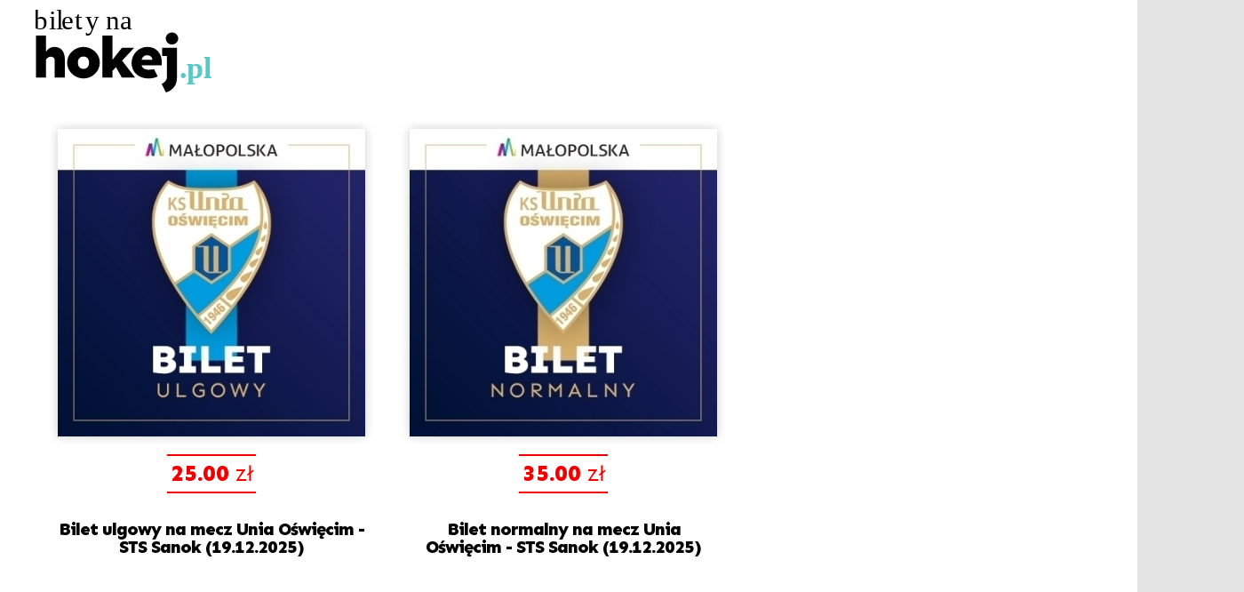

--- FILE ---
content_type: text/html
request_url: https://biletynahokej.pl/product/list/1
body_size: 938
content:
<!DOCTYPE html>
<html>
	<head>
		<script async src="https://www.googletagmanager.com/gtag/js?id=UA-114017884-1"></script>
		<script>
		  window.dataLayer = window.dataLayer || [];
		  function gtag(){dataLayer.push(arguments);}
		  gtag('js', new Date());
		  
		  gtag('config', 'UA-114017884-1');
		</script>
		
		<meta http-equiv="content-type" content="text/html; charset=utf-8" />
		<meta name="viewport" content="width=device-width; initial-scale=1.0; maximum-scale=1.0; user-scalable=no;">
		<meta name="description" content="" />
		<meta name="keywords" content="" />
		<title>Bilety na Hokej</title>
		
		<link rel="shortcut icon" type="image/x-icon" href="/templates/images/favicon.ico">
		
		<link rel="preconnect" href="https://fonts.googleapis.com">
		<link rel="preconnect" href="https://fonts.gstatic.com" crossorigin>
		<link href="https://fonts.googleapis.com/css2?family=Sen:wght@400;800&display=swap" rel="stylesheet">
		
		<style type="text/css" media="all">
			@import "/templates/css/style.css?xQ71766154971";
		</style>
		
		<script type="text/javascript" src="/libraries/jquery.min.js"></script>
		<script type="text/javascript" src="/libraries/jquery.validate.js"></script>
		<script type="text/javascript">
			jQuery.noConflict();
		</script>
	</head>
	<body>
		<div id="container">
			<div id="header">
				<a href="/" id="logo"></a>
			</div>
			
			<div id="content"><ul class="product list">
		<li>
			<a href="/product/586">
					
				<img src="https://uploads.biletynahokej.pl/products/s/c4f2d0755e2b246f9fd596128cd458af.jpg" />
				<span><b>25.00</b> zł</span>
				<strong>Bilet ulgowy na mecz Unia Oświęcim - STS Sanok (19.12.2025)</strong>
			</a>
		</li>
		<li>
			<a href="/product/587">
					
				<img src="https://uploads.biletynahokej.pl/products/s/d005fb3728b0fec41fe7f02ba2f04254.jpg" />
				<span><b>35.00</b> zł</span>
				<strong>Bilet normalny na mecz Unia Oświęcim - STS Sanok (19.12.2025)</strong>
			</a>
		</li></ul>
			</div>
			
			<div class="break"></div>
			
			<div id="partner">
				<div class="inner">
					<div class="col">
						<h2>Partnerzy</h2>
						<ul>
							<li><a href="http://podhalenowytarg.pl" target="_blank"><img src="/templates/images/partner/podhale-nowy-targ.png" /></a></li><li><a href="http://www.unia-oswiecim.pl" target="_blank"><img src="/templates/images/partner/unia-oswiecim.png?2025" /></a><li><a href="https://zaglebie.eu/hokej/" target="_blank"><img src="/templates/images/partner/zaglebie-sosnowiec.png" /></a></li>
						</ul>
					</div>
				</div>
				
				<div class="inner">
					<div class="col">
						<h2>Media</h2>
						<ul>
							<li><a href="http://faktyoswiecim.pl" target="_blank"><img src="/templates/images/partner/fakty-oswiecim.png" /></a></li><li><a href="http://podhale24.pl" target="_blank"><img src="/templates/images/partner/podhale24.png" /></a></li><li><a href="http://sportowepodhale.pl" target="_blank"><img src="/templates/images/partner/sportowe-podhale.png" /></a></li>
						</ul>
					</div>
				</div>
			</div>
			
			<div id="footer">
				<div class="col">
					<h2>DWR Sp. z o.o.</h2>
					<ul>
						<li>NIP7352856614</li>
						<li>KRS0000446331</li>
					</ul>
				</div>
				
				<div class="col">
					<h2>Kontakt</h2>
					<ul>
						<li>182-662-324</li>
						<li><a href="mailto:info@biletynahokej.pl">info@biletynahokej.pl</a></li>
					</ul>
				</div>
				
				<div class="col">
					<h2>Informacje</h2>
					<ul>
						<li><a href="/regulamin">Regulamin</a></li>
						<li><a href="/polityka-prywatnosci">Polityka prywatności</a></li>
					</ul>
				</div>
				
				<div class="break"></div>
				
				<p>Copyright 2025 <a href="http://www.biletynahokej.pl">www.biletynahokej.pl</a></p>
			</div>
		</div>
	</body>
</html>

--- FILE ---
content_type: text/css
request_url: https://biletynahokej.pl/templates/css/style.css?xQ71766154971
body_size: 1633
content:
/* default */
*{margin:0;padding:0;border:0}
body{background-color:#e5e5e5;font-family:Sen;font-size:12px;color:#666}
a{text-decoration:none;color:#666;outline:none}
input[type=text],
textarea{border:1px solid #ccc;padding:10px;width:300px;font-family:sen;}
textarea{height:100px}

/* container */
div#container{width:100%}

/* header */
div#header{position:relative;height:120px;background-color:#fff}
div#header #logo{position:absolute;top:10px;left:50%;margin-left:-600px;width:200px;height:94px;background-image:url(../images/biletynahokej.svg);background-size:200px 94px}

/* content */
div#content{overflow:hidden;padding-bottom:50px;background-color:#fff}
div#content ul.promotion{overflow:hidden;margin:0 auto;margin-top:25px;margin-bottom:25px;width:1400px;list-style:none}
div#content ul.promotion li{position:relative;float:left;margin:5px;width:calc(33.333333% - 10px)}
div#content ul.promotion li img{display:block;width:100%}
div#content ul.promotion li.inactive img{opacity:0.5}
div#content ul.promotion li span{position:absolute;top:50%;left:50%;display:block;width:250px;height:50px;line-height:50px;text-align:center;font-size:20px;font-weight:bold;color:#000;background-color:rgba(255,255,255,.8);transform:translate(-50%,-50%)}

div#content .inner{margin:0 auto;width:1200px}
div#content .inner h2{margin-bottom:20px;font-size:30px;line-height:30px;letter-spacing:-2px;color:#000}
div#content .inner .col{position:relative;float:left;width:400px;min-height:300px}
div#content .inner .col h2{position:absolute;top:100px}

div#content .home p{padding:46px;border:2px solid #ccc;width:300px;color:#000;font-size:14px}
div#content .home.welcome{background-color:#f0ff00}
div#content .home.welcome .image img{position:absolute;left:-100px;width:400px}
div#content .home.welcome p{margin-top:50px;margin-left:-100px;border-color:#fff;font-weight:bold}
div#content .home.ticket h2{width:300px}
div#content .home.ticket .image img{position:absolute;left:-200px;width:600px}
div#content .home.ticket p{margin-top:50px}
div#content .home.working{padding:100px 0;background-color:#f5f5f5}
div#content .home.working ul{list-style:none}
div#content .home.working ul li{float:left;width:25%;text-align:center}
div#content .home.working ul li span{display:block;margin:0 auto;width:26px;height:26px;line-height:26px;border:2px solid #ccc;border-radius:15px;font-weight:bold}
div#content .home.working ul li img{display:block;margin:0 auto;width:100px}
div#content .home.working strong{display:block;font-size:30px;color:#000}
div#content .home.cooperation{margin-bottom:-50px;padding:100px 0;background-color:#333;color:#999}
div#content .home.cooperation h2{color:#fff}

div#content .home .partner.list{overflow:hidden;margin-bottom:50px;padding-bottom:50px;border-bottom:2px solid #eee;list-style:none}
div#content .home .partner.list li{float:left;margin:10px;width:calc(33.333333% - 20px)}
div#content .home .partner.list li img{display:block;margin:0 auto;width:150px}
div#content .home .partner.list li div{margin-top:-50px;background-color:#f5f5f5;padding:70px 50px 50px 50px}
div#content .home .partner.list li div strong{display:block;margin:0 auto;width:150px;text-align:center}

div#content .product{margin:0 auto;width:1200px}
div#content .product.list{list-style:none}
div#content .product.list li{position:relative;float:left;margin:25px;width:calc(33% - 50px)}
div#content .product.list li:nth-child(3n+1){clear:left}
div#content .product.list li img{display:block;z-index:30;position:relative;width:100%;box-shadow:0 0 10px rgba(0,0,0,.2)}
div#content .product.list li span{display:block;z-index:50;position:relative;margin:0 auto;width:100px;margin-top:20px;margin-bottom:30px;height:40px;line-height:40px;font-size:25px;border:2px solid #ee0000;border-left:0;border-right:0;color:#ee0000;text-align:center}
div#content .product.list li strong{display:block;margin-bottom:20px;font-size:20px;line-height:20px;letter-spacing:-1px;color:#000;text-align:center}

div#content .product.detail .photo{float:left;width:600px}
div#content .product.detail .photo img{display:block;width:100%}
div#content .product.detail .description{float:left;margin-left:100px;margin-top:100px;width:400px}
div#content .product.detail .description h2{margin-bottom:20px;font-size:50px;line-height:50px;letter-spacing:-2px;color:#000}
div#content .product.detail .description p{margin-bottom:20px}
div#content .product.detail .description .price{font-size:30px;color:#ee0000}

div#content .form{width:1000px;margin:0 auto}
div#content .form h3{margin-top:50px}
div#content .form dl{margin-top:20px}
div#content .form dl dt{font-weight:bold;margin-bottom:5px}
div#content .form dl dd{position:relative}
div#content .form dl dd label.error{float:none;display:block;margin-bottom:20px;padding:0;min-width:320px;height:28px;line-height:28px;border-bottom:2px solid #ee0000;color:#ee0000;text-indent:5px}

div#content .page{margin:0 auto;margin-top:50px;margin-bottom:50px;max-width:1400px}
div#content .page h1{margin-bottom:20px;font-size:50px;line-height:50px;letter-spacing:-2px;color:#000}
div#content .page h2{margin-bottom:0;font-size:20px}
div#content .page ol{margin:0 0 20px 20px}

/* footer */
div#partner{overflow:hidden;padding:50px 0;background-color:#fff}
div#partner div.inner{margin:0 auto;width:1400px}
div#partner div.col{float:left;width:50%}
div#partner h2{margin-bottom:20px;border-bottom:1px solid #eee}
div#partner ul{list-style:none;text-align:center}
div#partner ul li{display:inline-block;max-height:120px;line-height:120px;}
div#partner ul li +li{margin-left:20px}
div#partner ul li img{display:inline-block;vertical-align:middle;max-height:120px}

/* footer */
div#footer{margin:0 auto;width:1400px;padding:50px 0;border-top:1px solid #eee}
div#footer div.col{float:left;width:300px}
div#footer h2{color:#000;margin-bottom:10px}
div#footer ul{list-style:none}
div#footer ul li +li{margin-top:5px}
div#footer p{margin-top:50px;padding-top:50px;border-top:1px solid #ccc}

/* other */
.break{float:none;clear:left}
.break.border{margin:50px 0;border-top:1px solid #eee}
.mt50{margin-top:50px}
.mb50{margin-bottom:50px}
.w50{width:50px !important}

.button{background-color:transparent;padding:10px 50px;text-transform:uppercase;font-weight:bold}
.button.red{border:2px solid #ee0000;color:#ee0000}
.button.red:hover{background-color:#ee0000;color:#fff}
.button.gray{border:2px solid #ccc;color:#999}
.button.gray:hover{border-color:#000;color:#000}

/* max-width: 600px */
@media screen and (max-width: 600px) {
input[type=text],
textarea{width:calc(100% - 22px)}

div#header #logo{margin-left:-60px}


div#content .home p{padding:20px;border:0;width:calc(100% - 40px)}
div#content .home.welcome .image img{display:none}
div#content .home.welcome p{margin-top:20px;margin-left:0}
div#content .home.ticket h2{width:100%}
div#content .home.ticket .image img{display:none}
div#content .home.ticket p{margin-top:20px}
div#content .home.working{padding:50px 0}
div#content .home.working ul{list-style:none}
div#content .home.working ul li{float:none;width:100%}
div#content .home.cooperation{margin-bottom:-50px;padding:50px 0;background-color:#333;color:#999}
div#content .home.cooperation h2{color:#fff}
div#content .home .image img{display:block;width:100%}
div#content .home .product.list span{position:absolute;top:0;right:0;margin-top:0;width:150px}
div#content .home .product.list strong{margin-top:40px;text-align:left}

div#content .home .partner.list li{float:none;margin:10px;width:calc(100% - 20px)}

div#content .inner{margin:0 auto;width:100%}
div#content .inner h2{margin-bottom:20px;font-size:50px;line-height:50px;letter-spacing:-2px;color:#000}
div#content .inner .col{float:none;width:100%;min-height:auto}
div#content .inner .col h2{position:relative;top:0}

div#content ul.promotion{width:100%}
div#content ul.promotion li{float:none;margin:5px;width:calc(100% - 10px)}

div#content .product{margin:0 auto;width:100%}
div#content .product.list li{float:left;margin:5px;width:calc(100% - 10px)}
div#content .product.list li img{display:block;width:100%}

div#content .product.detail .photo{float:none;width:100%}
div#content .product.detail .description{float:none;margin:0;width:calc(100% - 40px);padding:20px}
div#content .product.detail .description h2{font-size:30px;line-height:30px;letter-spacing:-1px}
div#content .product.detail .description .price{font-size:20px}

div#content .form{padding:0 20px;width:calc(100% - 40px)}

div#content .page{width:calc(100% - 40px);padding:20px}
div#content .page h1{font-size:30px;line-height:30px;letter-spacing:-1px}


div#partner div.inner{width:100%}
div#partner div.col{width:100%}
div#partner ul li{display:inline-block;margin:5px;width:calc(25% - 10px);height:auto;line-height:auto}
div#partner ul li +li{margin-left:0}
div#partner ul li img{width:100%}

div#footer{width:calc(100% - 40px);padding:20px;border-top:1px solid #eee}
div#footer ul{float:none}
div#footer div.col{width:100%}
div#footer div.col +div.col{margin-top:20px}

}

--- FILE ---
content_type: image/svg+xml
request_url: https://biletynahokej.pl/templates/images/biletynahokej.svg
body_size: 2473
content:
<?xml version="1.0" encoding="UTF-8"?>
<!DOCTYPE svg PUBLIC "-//W3C//DTD SVG 1.1//EN" "http://www.w3.org/Graphics/SVG/1.1/DTD/svg11.dtd">
<!-- Creator: CorelDRAW X7 -->
<svg xmlns="http://www.w3.org/2000/svg" xml:space="preserve" width="2000px" height="945px" version="1.1" style="shape-rendering:geometricPrecision; text-rendering:geometricPrecision; image-rendering:optimizeQuality; fill-rule:evenodd; clip-rule:evenodd"
viewBox="0 0 2000 945"
 xmlns:xlink="http://www.w3.org/1999/xlink">
 <defs>
  <font id="FontID1" horiz-adv-x="716" font-variant="normal" style="fill-rule:nonzero" font-weight="800">
	<font-face 
		font-family="Sen ExtraBold">
	</font-face>
   <missing-glyph><path d="M0 0z"/></missing-glyph>
   <glyph unicode="p" horiz-adv-x="633"><path d="M384.833 513.001c-71.5012,0 -124.335,-43 -148.835,-97.6681l0 82.6662 -167.999 0 0 -731.999 167.999 0 0 279.498c32.3347,-34.9975 87.1671,-60.497 139.169,-60.497 121.165,0 224.666,94.6663 224.666,262.665 0,181.334 -103.5,265.335 -215,265.335zm-49.8317 -170.001c53.833,0 89.166,-41.1653 89.166,-95.0018 0,-53.1655 -35.333,-98.9995 -84.3331,-98.9995 -37.3354,0 -74.4995,17.5005 -103.836,41.0011l0 47.8329c0,72.8326 56.8347,105.167 99.003,105.167z"/></glyph>
   <glyph unicode="." horiz-adv-x="246"><path d="M123 156.834c-48.8323,0 -87.8346,-38.9988 -87.8346,-87.8346 0,-47.8329 39.0022,-87.8311 87.8346,-87.8311 47.8329,0 87.8346,39.9982 87.8346,87.8311 0,48.8358 -40.0017,87.8346 -87.8346,87.8346z"/></glyph>
   <glyph unicode="l" horiz-adv-x="304"><path d="M235.998 0l0 703.001 -167.999 0 0 -703.001 167.999 0z"/></glyph>
  </font>
  <font id="FontID0" horiz-adv-x="674" font-variant="normal" style="fill-rule:nonzero" font-weight="400">
	<font-face 
		font-family="Sen">
	</font-face>
   <missing-glyph><path d="M0 0z"/></missing-glyph>
   <glyph unicode="t" horiz-adv-x="422"><path d="M217.999 488l0 140.5 -36.9998 0c-32.1646,-96.6669 -73.1643,-163.833 -136.666,-192.167l0 -23.3333 93.6679 0 0 -290.501c0,-83.0003 42.9978,-137.497 125.833,-137.497 48.8339,0 74.1652,13.6666 100.667,34.1664l0 65.1645c-19.6683,-11.6647 -44.0024,-23.3333 -83.1659,-23.3333 -42.836,0 -63.3358,24.3342 -63.3358,65.4994l0 286.501 142.502 0 0 75.0006 -142.502 0z"/></glyph>
   <glyph unicode="n" horiz-adv-x="571"><path d="M322.335 497.998c-66.5003,0 -129.001,-48.6646 -159.333,-86.6653l0 76.6675 -80.0014 0 0 -488 80.0014 0 0 324.333c38.9979,50.8357 93.8335,95.666 145.666,95.666 77.1642,0 113.332,-45.8312 113.332,-129.832l1.00091 -290.166 79.9976 0 0 298c0,134.668 -80.9985,199.998 -180.664,199.998z"/></glyph>
   <glyph unicode="y" horiz-adv-x="557"><path d="M543.002 488l-95.6697 0 -165.831 -359 -170.832 359 -95.6697 0 215.67 -458.5 -139.503 -263.499 92.667 0 359.169 721.999z"/></glyph>
   <glyph unicode="e" horiz-adv-x="557"><path d="M509.001 260.5c0,134.167 -73.9997,237.498 -224.501,237.498 -137.832,0 -235.5,-118.164 -235.5,-256.831 0,-138.999 106.499,-256.165 254.999,-256.165 76.167,0 127.003,33.1655 146.502,52.6645l0 81.1678c-32.1684,-23.4988 -76.167,-55.8328 -146.502,-55.8328 -93.8335,0 -158.332,67.6668 -169.997,149.997l374.999 0 0 47.5019zm-373.167 20.4999c13.6666,77.3335 68.4984,138.999 148.665,138.999 68.3328,0 135.834,-43.9987 145.501,-138.999l-294.166 0z"/></glyph>
   <glyph unicode="b" horiz-adv-x="607"><path d="M163.002 703l-80.0014 0 0 -703 80.0014 0 0 64.8334c41.9969,-46.6665 104.667,-79.832 160.33,-79.832 134.167,0 235.669,105.333 235.669,266.833 0,148.665 -101.502,246.164 -227.835,246.164 -74.3308,0 -133.998,-40.9997 -168.164,-92.6633l0 297.666zm155.499 -283.002c95,0 157.5,-73.3336 157.5,-168.164 0,-95 -62.5005,-188.833 -167.333,-188.833 -59.6671,0 -103.67,35.1673 -144.835,85.9993l-0.831584 93.9991c-1.00091,104.667 66.4966,176.999 155.499,176.999z"/></glyph>
   <glyph unicode=" " horiz-adv-x="292"></glyph>
   <glyph unicode="a" horiz-adv-x="607"><path d="M284.168 497.998c-133.667,0 -235.169,-100.497 -235.169,-261.832 0,-148.831 101.502,-251.165 227.335,-251.165 74.1652,0 133.667,45.8312 167.668,97.4985l0 -82.4999 79.9976 0 0 488 -79.9976 0 0 -64.999c-41.8351,46.6665 -104.336,74.9968 -159.833,74.9968zm14.4982 -77.9995c59.5015,0 103.5,-30.3321 144.5,-81.1641l0.835346 -93.8335c0.997148,-104.836 -66.3348,-182 -155.002,-182 -94.6651,0 -157,78.1651 -157,173.165 0,94.8344 62.3349,183.833 166.667,183.833z"/></glyph>
   <glyph unicode="l" horiz-adv-x="246"><path d="M163.002 0l0 703 -80.0014 0 0 -703 80.0014 0z"/></glyph>
   <glyph unicode="i" horiz-adv-x="300"><path d="M161.5 590.168c37.1654,0 66.3348,32.1646 66.3348,66.331 0,35.1673 -29.1694,66.3348 -66.3348,66.3348 -38.1663,0 -66.3348,-31.1675 -66.3348,-66.3348 0,-34.1664 28.1685,-66.331 66.3348,-66.331zm49.4999 -102.168l-157.166 0 0 -75.0006 77.1642 0 0 -413 80.0014 0 0 488z"/></glyph>
  </font>
  <style type="text/css">
   <![CDATA[
    @font-face { font-family:"Sen ExtraBold";src:url("#FontID1") format(svg)}
    @font-face { font-family:"Sen";src:url("#FontID0") format(svg)}
    .fil1 {fill:black}
    .fil2 {fill:#5BC7C7}
    .fil0 {fill:black;fill-rule:nonzero}
    .fnt0 {font-weight:normal;font-size:313.888px;font-family:'Sen'}
    .fnt1 {font-weight:800;font-size:337.988px;font-family:'Sen ExtraBold'}
   ]]>
  </style>
 </defs>
 <g id="Warstwa_x0020_1">
  <metadata id="CorelCorpID_0Corel-Layer"/>
  <g id="_2335391839264">
   <path class="fil0" d="M537 430c-94,0 -185,74 -185,178 0,104 91,179 185,179 94,0 185,-75 185,-179 0,-104 -91,-178 -185,-178zm0 109c24,0 63,12 63,69 0,58 -39,70 -63,70 -25,0 -63,-12 -63,-70 0,-57 38,-69 63,-69z"/>
   <path class="fil0" d="M1423 601c0,-104 -68,-171 -163,-171 -101,0 -179,83 -179,184 0,107 90,173 186,173 50,0 87,-10 110,-24l-41 -82c-17,4 -38,7 -62,7 -39,0 -70,-16 -80,-50l229 0 0 -37zm-228 -26c9,-35 32,-51 62,-51 30,0 59,19 59,51l-121 0z"/>
   <path class="fil0" d="M1595 440l-168 0 0 92 54 0 0 237c0,39 -26,64 -60,79l49 97c83,-27 125,-83 125,-174l0 -331z"/>
   <path class="fil0" d="M1538 403c38,0 71,-31 71,-68 0,-38 -33,-68 -71,-68 -38,0 -70,30 -70,68 0,37 32,68 70,68z"/>
   <polygon class="fil0" points="904,659 971,777 1121,777 974,585 1110,440 972,440 865,575 865,301 751,301 751,777 865,777 865,701 "/>
   <path class="fil0" d="M209 430c-45,0 -74,24 -95,53l0 -182 -114 0 0 476 114 0 0 -204c12,-18 28,-32 53,-32 23,0 45,12 45,45l0 191 114 0 0 -209c0,-91 -48,-138 -117,-138z"/>
  </g>
  <text x="-24" y="227"  class="fil1 fnt0">b</text>
  <text x="148" y="227"  class="fil1 fnt0">i</text>
  <text x="224" y="227"  class="fil1 fnt0">l</text>
  <text x="283" y="227"  class="fil1 fnt0">e</text>
  <text x="440" y="227"  class="fil1 fnt0">t</text>
  <text x="554" y="227"  class="fil1 fnt0">y</text>
  <text x="711" y="227"  class="fil1 fnt0"> </text>
  <text x="784" y="227"  class="fil1 fnt0">n</text>
  <text x="945" y="227"  class="fil1 fnt0">a</text>
  <text x="1623" y="787"  class="fil2 fnt1">.pl</text>
 </g>
</svg>
